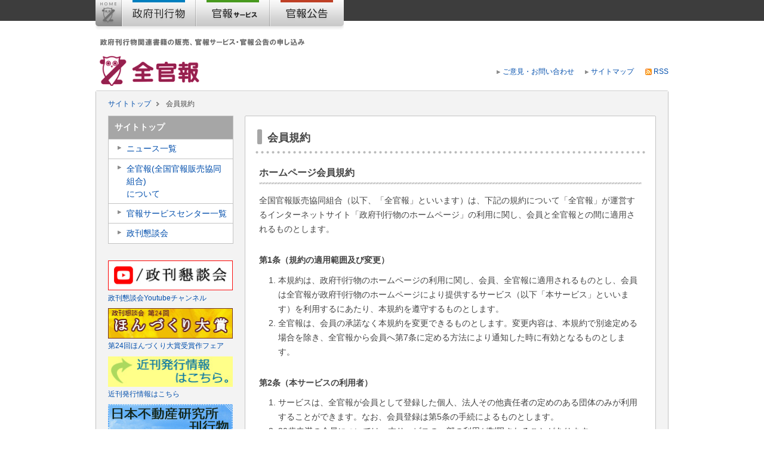

--- FILE ---
content_type: text/html; charset=UTF-8
request_url: https://www.gov-book.or.jp/portal/agreement/
body_size: 30566
content:
<?xml version="1.0" encoding="utf-8"?>
<!DOCTYPE html PUBLIC "-//W3C//DTD XHTML 1.0 Transitional//EN" "http://www.w3.org/TR/xhtml1/DTD/xhtml1-transitional.dtd">
<html xmlns="http://www.w3.org/1999/xhtml" xml:lang="ja" lang="ja">
<head>
<!-- Google tag (gtag.js) -->
<script async src="https://www.googletagmanager.com/gtag/js?id=G-Z48KMGK7VR"></script>
<script>
  window.dataLayer = window.dataLayer || [];
  function gtag(){dataLayer.push(arguments);}
  gtag('js', new Date());
  gtag('config', 'G-Z48KMGK7VR');
</script>
<meta http-equiv="Content-Type" content="text/html; charset=UTF-8" />
<meta http-equiv="Content-Style-Type" content="text/css" />
<meta http-equiv="Content-Script-Type" content="text/javascript" />
<title>会員規約 | 全国官報販売協同組合</title>
<link href="/common/css/import.css" rel="stylesheet" type="text/css" media="screen,tv,projection,print" />
<link href="/common/css/print.css" rel="stylesheet" type="text/css" media="print" />
<script type="text/javascript" src="/js/jquery-1.3.2.min.js"></script>
<script type="text/javascript" src="/common/js/common.js"></script>
<link rel="shortcut icon" href="/favicon.ico" type="image/vnd.microsoft.icon" />
<link rel="icon" href="/favicon.ico" type="image/vnd.microsoft.icon" />
<script type="text/javascript">

  var _gaq = _gaq || [];
  _gaq.push(['_setAccount', 'UA-32619787-1']);
  _gaq.push(['_trackPageview']);

  (function() {
    var ga = document.createElement('script'); ga.type = 'text/javascript'; ga.async = true;
    ga.src = ('https:' == document.location.protocol ? 'https://ssl' : 'http://www') + '.google-analytics.com/ga.js';
    var s = document.getElementsByTagName('script')[0]; s.parentNode.insertBefore(ga, s);
  })();

</script>
</head>

<body id="portalCat">

<div class="helpNav">
<p><a id="pageTop" name="pageTop"></a>このページの先頭です</p>
<p><a href="#contentTop">メニューを飛ばして本文を読む</a></p>
</div>

<div id="header">
<div class="headerInner"> <p id="siteTtl"><a href="/"><img src="/images/txt_site-ttl.gif" width="169" height="53" alt="全国官報協同組合" /></a></p>
<p class="lead"><img src="/images/txt_header-lead.gif" width="404" height="14" alt="政府刊?物関連書籍の販売、官報定期購読・官報公告の申し込み" /></p>
<dl id="globalNav">
<dt>メインメニュー</dt>
<dd>
<ul>
<li class="nav01"><a href="/">サイトトップ</a></li>
<li class="nav02"><a href="/book/">政府刊行物</a></li>
<li class="nav03"><a href="/kanpou/">官報購読</a></li>
<li class="nav04"><a href="/koukoku/">官報公告</a></li>
</ul>
</dd>
<!-- /#globalNav --></dl>
<dl class="functionNav">
<dt>サブメニュー</dt>
<dd>
<ul>
<li><a href="/portal/contact/">ご意見・お問い合わせ</a></li>
<li><a href="/portal/sitemap/">サイトマップ</a></li>
<li class="rss"><a href="/portal/rss/info.php">RSS</a></li>
</ul>
</dd>
<!-- /.functionNav --></dl><!-- /.headerInner --></div>
<!-- /#header --></div>

<div class="cat00" id="main">

<div id="catHeader">
<div class="inner"> </div>
<!-- /#catHeader --></div>

<!-- ▼パンくずリスト start -->
<dl id="topicpath">
<dt>サイト内の現在位置</dt>
<dd>
<ul>
<li class="home"><a href="/">サイトトップ</a></li>
<li>会員規約</li>
</ul>
</dd>
</dl>
<!-- ▲／パンくずリスト end -->

<div id="mainInner">
<div class="helpNav">
<p><a id="contentTop" name="contentTop"></a>ここから本文です</p>
</div>

<div id="primary">
<div id="content2"> <!-- /#content2 --></div>

<div id="content">
<div class="section">
<h1 class="hdTxt01"><span>会員規約</span></h1>

<div class="section first">
<h2 class="hdTxt02">ホームページ会員規約</h2>
<p>全国官報販売協同組合（以下、「全官報」といいます）は、下記の規約について「全官報」が運営するインターネットサイト「政府刊行物のホームページ」の利用に関し、会員と全官報との間に適用されるものとします。</p>

<div class="section">
<h3 class="hdTxt03">第1条（規約の適用範囲及び変更）</h3>
<ol class="list01">
<li>本規約は、政府刊行物のホームページの利用に関し、会員、全官報に適用されるものとし、会員は全官報が政府刊行物のホームページにより提供するサービス（以下「本サービス」といいます）を利用するにあたり、本規約を遵守するものとします。 </li>
<li>全官報は、会員の承諾なく本規約を変更できるものとします。変更内容は、本規約で別途定める場合を除き、全官報から会員へ第7条に定める方法により通知した時に有効となるものとします。</li>
</ol>
<!-- /.sectionH3 --></div>

<div class="section">
<h3 class="hdTxt03">第2条（本サービスの利用者）</h3>
<ol class="list01">
<li>サービスは、全官報が会員として登録した個人、法人その他責任者の定めのある団体のみが利用することができます。なお、会員登録は第5条の手続によるものとします。 </li>
<li>20歳未満の会員については、本サービスの一部の利用が制限されることがあります。</li>
</ol>
<!-- /.sectionH3 --></div>

<div class="section">
<h3 class="hdTxt03">第3条（本サービスの内容）</h3>
<p>本サービスの内容は以下のとおりです。</p>
<ol class="list01">
<li>全官報が提供する商品についての情報の提供。</li>
<li>会員が発注した商品（以下「注文品」といいます）の発注先に対する商品の申込情報の転送。</li>
<li>会員の発注手続が完了したことを確認した事実、注文品が会員の住所に発送された事実、注文品が届いた事実、および会員が注文品の支払いについての催促等の電子メールによる通知。</li>
<li>出版情報、イベント情報その他の関連情報の電子メール等による提供</li>
</ol>
<!-- /.sectionH3 --></div>

<div class="section">
<h3 class="hdTxt03">第4条（本サービスの変更、中断、停止）</h3>
<ol class="list01">
<li>全官報は、会員に事前に通知することなく本サービスの内容を変更することができるものとします。</li>
<li>全官報は、以下の何れかの事由に該当する場合、会員に事前に通知することなく本サービスの一部もしくは全部を一時中断、または停止することがあります。
<ol class="list01">
<li>全官報が提供する商品についての情報の提供</li>
<li>火災、停電、天災などの不可抗力により、本サービスの提供が困難な場合。</li>
<li>プロバイダ等の電気通信事業者の役務が提供されない場合。</li>
<li>その他、運用上あるいは技術上、全官報が本サービスの一時中断、もしくは停止が必要であるか、または不測の事態により全官報が本サービスの提供が困難と判断した場合。</li>
</ol>
</li>
</ol>
<!-- /.sectionH3 --></div>

<div class="section">
<h3 class="hdTxt03">第5条（入会）</h3>
<ol class="list01">
<li>政府刊行物のホームページの会員になることを希望する個人、法人その他責任者の定めのある団体（以下「入会希望者」といいます）は、本規約の内容を理解し、その内容に拘束されることを承諾したうえで、入会登録画面において全官報所定の事項（以下「登録事項」といいます）をすべて届け出るものとします。</li>
<li>会員登録手続は、前項の届け出に対する全官報の承諾をもって完了するものとします。ただし、全官報は、入会希望者が以下に定める事由の何れかに該当することが判明した場合、入会希望者の入会を認めないことがあります。
<ol class="list01">
<li>入会希望者が実在しないこと。</li>
<li>入会希望者が日本国外に居住する場合。</li>
<li>入会希望者がすでに会員になっている場合。</li>
<li>入会希望者が過去に本規約違反等により、会員資格の停止処分中であり、または、過去に本規約違反等で会員資格の抹消が行われている場合。</li>
<li>全官報に届け出た事項に虚偽、誤りまたは記入もれがあった場合。</li>
<li>再入会となる入会希望者が、第17条に基づく代金の支払を過去に怠っていた場合。</li>
<li>その他、入会希望者が第11条第1項に定める会員資格の停止、抹消の事由の何れかに該当する場合。</li>
<li>その他、入会希望者を会員とすることを不適切と全官報が判断した場合。</li>
</ol>
</li>
</ol>
<!-- /.sectionH3 --></div>

<div class="section">
<h3 class="hdTxt03">第6条（届出事項の変更等）</h3>
<ol class="list01">
<li>会員は、登録事項に変更のあった場合は、全官報あてに遅滞なく所定の手続きにより届け出るものとします。</li>
<li>会員が、前項の届出を怠ったために全官報からの通知が不到達となり不利益を被っても、全官報は一切の責任を負わないものとします。</li>
</ol>
<!-- /.sectionH3 --></div>

<div class="section">
<h3 class="hdTxt03">第7条（全官報から会員への通知方法および会員から全官報への通知方法）</h3>
<ol class="list01">
<li>全官報から会員に対する通知は、本規約に別段の定めのある場合を除き、会員が登録したアドレス宛の電子メール、政府刊行物のホームページ上の一般掲示その他、全官報が適当と認める方法によります。</li>
<li>全官報からの通知が電子メールで行われる場合、会員の加盟するサーバー宛に電子メールが到着したことをもって通知が完了したものとします。会員は、全官報の発信する電子メールを遅滞なく閲覧する義務を負うものとします。</li>
<li>全官報からの通知が政府刊行物のホームページ上の一般掲示により行われる場合、会員が政府刊行物のホームページにアクセスすれば通知を閲覧することが可能となった時をもって通知が完了したものとします。</li>
<li>会員から全官報へ対する通知は、原則として電子メールによるものとします。</li>
</ol>
<!-- /.sectionH3 --></div>

<div class="section">
<h3 class="hdTxt03">第8条（ID及びパスワードの付与・登録・管理）</h3>
<ol class="list01">
<li>全官報は、会員へID（原則として登録時のEメールアドレス。）を発行し、会員は全官報へパスワードを登録します。</li>
<li>会員は、本サービスの提供を受けるためにはID及びパスワードを使用するものとし、またID及びパスワードの管理責任を負うものとします。</li>
<li>会員は、ID及びパスワードを第三者に利用させたり、貸与、譲渡、名義変更、売買、質入れ等いかなる処分をしてはならないものとします。</li>
<li>会員は、ID及びパスワードの盗難があった場合、または第三者に使用されていることを知った場合には、直ちに全官報にその旨を連絡するとともに、全官報からの指示に従うものとします。</li>
</ol>
<!-- /.sectionH3 --></div>

<div class="section">
<h3 class="hdTxt03">第9条（会員の責任）</h3>
<p>会員は、本規約に定める事項のほか、下記の事項を遵守するものとします。</p>
<ol class="list01">
<li>会員は、本サービスを私的にのみ利用するものとし、本サービスを用いた営業その他不正の目的をもって利用しないものとします。</li>
<li>会員は、本サービスに含まれる情報に関する、全官報または第三者の著作権、商標権その他の権利を侵害する行為、またはそのおそれのある行為を行わないものとします。</li>
<li>会員は、政府刊行物のホームページの会員として有する権利を第三者に譲渡、もしくは全官報の許可無く使用させたり、売買、名義変更、質権の設定その他の担保に供するなどの処分を行なってはならないものとします。</li>
</ol>
<!-- /.sectionH3 --></div>

<div class="section">
<h3 class="hdTxt03">第10条（退会）</h3>
<ol class="list01">
<li>会員が退会を希望する場合には、政府刊行物のホームページ上の全官報所定ページにて、退会手続きを行うことにより、退会となります。ただし、ご注文済みでまだ、お支払いをただいていない場合は、注文品のお支払い後に改めて退会手続きをお願いいたします。</li>
<li>会員は、退会により政府刊行物のホームページの利用に関する一切の権利を失いまた、退会に伴って、全官報に対して何らの請求権をも取得しません。</li>
<li>会員が死亡または解散した場合、その時点で退会したものとみなします。</li>
</ol>
<!-- /.sectionH3 --></div>

<div class="section">
<h3 class="hdTxt03">第11条（会員資格の停止・抹消）</h3>
<ol class="list01">
<li>会員が以下の事由の何れかに該当する場合、全官報は、会員に何ら事前の通知または催告をすることなく、会員資格を取り消すことができるものとします。
<ol class="list01">
<li>第5条　第2項に定める事由のいずれかに該当することが判明した場合。</li>
<li>全官報が政府刊行物のホームページ上で提供する情報を、会員が全官報の承諾を得ることなく改変した場合。</li>
<li>その他、本規約のいずれかの条項に違反した場合。</li>
<li>会員について、差押、仮差押、仮処分、強制執行、破産、民事再生、会社整理特別清算、会社更正の申し立てがあった場合。</li>
<li>1年以上本サービスの利用がなかった場合。</li>
<li>その他、会員として不適格と全官報が判断した場合。</li>
</ol>
</li>
<li>会員が前項各号の何れかに該当する場合、全官報は、当該会員との間の注文品の売買契約のうち、会員が注文品を受領していない売買契約をすべて解除することができるものとします。</li>
</ol>
<!-- /.sectionH3 --></div>

<div class="section">
<h3 class="hdTxt03">第12条（発注限度）</h3>
<p>本サービスに基づく商品の1発注手続あたりの購入限度額および1銘柄あたり購入限度数については、全官報が政府刊行物のホームページ内に表示した限度以内とします。</p>
<!-- /.sectionH3 --></div>

<div class="section">
<h3 class="hdTxt03">第13条（発注手続）</h3>
<ol class="list01">
<li>商品発注は、会員が注文画面の記載事項のすべてを入力し、全官報のコンピュータシステムが会員の入力事項を受領することにより行うものとし、全官報は受領した注文を全官報が定める方法により発送処理をします。</li>
<li>会員は、商品の申込情報を全官報に伝送するにあたって、全官報の定める手順・セキュリティ手段を遵守するものとします。この遵守を怠った場合、全官報はその結果について一切の責任を負担しません。</li>
</ol>
<!-- /.sectionH3 --></div>

<div class="section">
<h3 class="hdTxt03">第14条（売買契約の成立およびキャンセルの禁止）</h3>
<p>会員が発注手続を完了した時点で、会員と全官報との間で、注文品の売買契約が成立するものとし、以降会員は当該注文品の売買契約を解除することはできないものとします。</p>
<!-- /.sectionH3 --></div>

<div class="section">
<h3 class="hdTxt03">第15条（品切れの場合の処理）</h3>
<ol class="list01">
<li>発注手続が完了した後、全官報所定の手続により注文品の在庫が存在しないことまたは、一定期間内に注文品を提供することができないことが確認された場合には、全官報は、何らの催告を要せずその旨を会員に通知することのみにより、売買契約を解除することができるものとします。</li>
<li>前項の通知は、全官報の名義で行うこともできるものとします。</li>
</ol>
<!-- /.sectionH3 --></div>

<div class="section">
<h3 class="hdTxt03">第16条（クレジットカードの取扱い）</h3>
<ol class="list01">
<li>会員は、発注の際、注文品の代金の支払方法についてクレジットカードによる支払いを選択した場合には、発注手続において、クレジットカードのカード番号等を全官報所定の方法により入力するものとします。</li>
<li>入力されたカード情報はカード会社に転送されるものとし、カード会社においてクレジットカードの利用が承認されなかった場合には、会員は、クレジットカードによる支払いを選択できないものとします。</li>
</ol>
<!-- /.sectionH3 --></div>

<div class="section">
<h3 class="hdTxt03">第17条（商品の受領および代金支払）</h3>
<ol class="list01">
<li>会員は、注文品の受取方法につき、原則として「登録している会員の住所への宅配」となります。</li>
<li>前項により会員は、注文品が配送された旨の全官報からの電子メールによる通知が完了した日から起算して7日以内に、注文品を受取るものとします。</li>
<li>会員が、前項に従った注文品の受取りを行わなかった場合には、全官報は、何らの催告を要せず、当該会員に通知することのみにより、注文品の売買契約を解除することができるものとします。なお、本項の通知は、全官報が行うものとします。</li>
<li>会員は、注文品の代金の支払い方法については、注文のご利用の手引（http://www.gov-book.or.jp/book/guide/）に案内されている方法より選択するものとします。</li>
<li>会員は、代引きを選択した場合は、注文品の代金および送料の支払いと引換えに、注文品を受け取るものとします。なお、代引き手数料は政府刊行物のホームページ上に記載するものとします。</li>
<li>注文品の代金は、注文品の出版社所定の本体価格およびそれに対する消費税が合算された「定価」とします。なお、各商品の定価は原則として政府刊行物のホームページ上にデータベース化され、会員は各商品を検索できるものとしますが、データベース上の定価と商品の表示価格が異なる場合には、表示価格をもって当該商品の代金とします。</li>
<li>注文品の送料は、政府刊行物のホームページ上に記載するものとします。</li>
</ol>
<!-- /.sectionH3 --></div>

<div class="section">
<h3 class="hdTxt03">第18条（返品および交換）</h3>
<ol class="list01">
<li>会員は、受領した注文品（以下「受取商品」といいます）につき、原則として、返品をすることはできないものとします。</li>
<li>前項にかかわらず、次の各号の事由に該当する場合は、会員は全官報に対し、受取商品を次の各号のいずれの事由にも該当しない注文品に交換することを請求できるものとします。ただし、納品書等の商品明細書が必要となります。
<ol class="list01">
<li>受取商品に乱丁または落丁がある場合。</li>
<li>受取商品と注文品が相違している場合。</li>
<li>受取商品が、会員による受取りの時点において破損ないし汚損していた場合（ただし、破損ないし汚損の程度が軽微な場合は除く）。</li>
</ol>
</li>
<li>前項の交換請求は、全官報に対して電話連絡もしくはＦＡＸ等の書面よる通知を行うか、または全官報所定の政府刊行物のホームページ専用アドレスを宛先とする電子メールを発信するか、いずれかの方法により行うものとします。なお、受取商品を受取った日から1週間以内に本項に基づく交換請求手続が行われなかった場合には、以降会員は受取商品の交換請求をできないものとします。</li>
</ol>
<!-- /.sectionH3 --></div>

<div class="section">
<h3 class="hdTxt03">第19条（本サービスの変更、中断、停止等における免責）</h3>
<p>全官報は、本サービスの内容変更または本サービスの提供の一時中断、停止等の発生により、会員または第三者が被ったいかなる不利益、損害についても、理由を問わず一切の責任を負担しません。</p>
<!-- /.sectionH3 --></div>

<div class="section">
<h3 class="hdTxt03">第20条（商品情報等における免責）</h3>
<p>全官報は、政府刊行物のホームページ上の商品またはサービスに関する情報の正確性、完全性、目的適合性、有用性などについては一切保証いたしません。<br />
ただし、商品およびサービスに関する情報について、明らかな誤りがある場合には、全官報が誠意を持って修正するものとします。<br />
また、当該商品に関する質問、クレーム等はご意見・ご要望より承ります。</p>
<!-- /.sectionH3 --></div>

<div class="section">
<h3 class="hdTxt03">第21条（送受信における免責）</h3>
<p>全官報は、会員が送信した申込情報が全官報のコンピュータシステムに到着するかどうか、および全官報のコンピュータシステムに到着した申込情報が会員の送信した申込情報と同一内容であるかについては、一切の責任を負担しません。</p>
<!-- /.sectionH3 --></div>

<div class="section">
<h3 class="hdTxt03">第22条（その他本サービスに関連した損害における免責）</h3>
<p>本サービスの提供、遅滞もしくは廃止、本サービスを通じて登録、提供される情報等の流出もしくは消失等、その他本サービスに関連して発生した会員又は第三者の損害について、別途定めがある場合を除いて、全官報は一切の責任を負担しません。</p>
<!-- /.sectionH3 --></div>

<div class="section">
<h3 class="hdTxt03">第23条（会員全官報間の損害賠償）</h3>
<p>会員が本サービスの利用によって第三者に対して損害を与えた場合、会員は自己の責任と費用をもって解決し、全官報に損害を与えることのないものとします。<br />
会員が本規約に反した行為および違法行為等によって、全官報に損害を与えた場合、全官報は当該会員に対して相応の損害賠償の請求ができるものとします。</p>
<!-- /.sectionH3 --></div>

<div class="section">
<h3 class="hdTxt03">第24条（会員情報の取扱）</h3>
<ol class="list01">
<li>全官報は、全官報所定の「プライバシーポリシー（http://www.gov-book.or.jp/portal/privacy/）」（以下「プライバシーポリシー」といいます）に従い、会員に関する個人情報を取り扱うものとし、会員はプライバシーポリシーの内容を確認の上、これを承諾します。</li>
<li>全官報は、会員の同意が得られた場合、法令により開示が求められた場合またはプライバシーポリシーにおいて第三者に対して個人情報を開示することができるとされている場合を除き、登録情報について個人識別が可能な状態で第三者に提供しないものとします。</li>
</ol>
<!-- /.sectionH3 --></div>

<div class="section">
<h3 class="hdTxt03">第25条（合意管轄）</h3>
<p>本規約に関して紛争が生じた場合、東京地方裁判所を第一審の専属的合意管轄裁判所とします。</p>
<!-- /.sectionH3 --></div>

<p>令和4年5月27日</p>
<p>東京都千代田区霞が関１－４－１　日土地ビル1階<br />
全国官報販売協同組合<br />
理事長　吉田　昌弘</p>
<!-- /.sectionH2 --></div>
<!-- /.sectionH1 --></div>
<!-- /#content --></div>
<!-- /#primary --></div>

<div class="nav00" id="secondary">
<!-- ▼ローカルナビ start -->
<dl id="localNav">
<dt class="category"><a href="/">サイトトップ</a></dt>
<dd class="categoryNav">
<ul>
<li><a href="/portal/news/"><span>ニュース一覧</span></a></li>
<li><a href="/portal/about/"><span>全官報(全国官報販売協同組合)<br />
について</span></a></li>
<li><a href="/portal/shop/"><span>官報サービスセンター一覧</span></a></li>
<li><a href="/portal/seifukondan/"><span>政刊懇談会</span></a></li>
</ul>
</dd>
</dl><!-- ▲／ローカルナビ end -->

<!-- ▼その他リンク start -->
<!-- ▲／その他リンク end -->

<!-- ▼ランキング start -->

<!-- ▲／ランキング end -->

<!-- ▼バナーエリア start -->

<ul class="bnrList">
<li><a href="https://www.youtube.com/channel/UCPIcK7Jj1rNbPVryG6XvS2g" target="_blank"><span class="bnr"><img src="/common/images/bnr_youtube.jpg" width="209" alt="政刊懇談会事務局より" /></span>
<span class="txt">政刊懇談会Youtubeチャンネル</span></a></li>
<li><a href="/book/list/fair/list.php?key=4"><span class="bnr"><img src="/common/images/hon.png" width="209" alt="第23回ほんづくり大賞受賞作フェア" /></span>
<span class="txt">第24回ほんづくり大賞受賞作フェア</span></a></li>
<li><a href="/book/list/fair/list.php?key=2"><span class="bnr"><img src="/common/images/kinkan2015.jpg" width="209" alt="近刊発行情報" /></span>
<span class="txt">近刊発行情報はこちら</span></a></li>
<li><a href="/book/list/fair/list.php?key=6"><span class="bnr"><img src="/common/images/bnr_fudousan.jpg" width="209" alt="日本不動産研究所 刊行物" /></span>
<span class="txt">日本不動産研究所 刊行物はこちら</span></a></li>
<li><a href="http://chuobunkasha.com" target="_blank"><span class="bnr"><img src="/common/images/kensyu.jpg" width="209" alt="政府刊行物センター（仙台）" /></span>
<span class="txt">議会で役立つ情報満載 (株)中央文化社</span></a></li>
<li><a href="https://www.gov-book.or.jp/book/list/fair/list.php?key=5"><span class="bnr"><img src="/common/images/kousei.jpg" width="209" alt="厚生労働統計協会 刊行物" /></span>
<span class="txt">厚生労働統計協会 刊行物はこちら</span></a></li>
<li><a href="/book/list/fair/list.php"><span class="bnr"><img src="/common/images/book_fair.jpg" width="209" alt="建築書籍" /></span>
<span class="txt">建築関連書籍ブックフェア開催中!!</span></a></li>
<li><a href="/book/list/kyoudo/list.php"><span class="bnr"><img src="/common/images/kyodonohon_bf.jpg" width="209" alt="郷土本販売" /></span>
<span class="txt">郷土本販売</span></a></li>
<li><a href="https://www.gov-book.or.jp/mailmagazine/" target="_blank"><span class="bnr"><img src="/common/images/bnr_mailmag.gif" width="209" height="52" alt="メールマガジンの登録 政府刊行物通信" /></span>
<span class="txt">売行良好書を月に2回メールでご案内</span></a></li>
<li><a href="http://www.gov-book.or.jp/sc/kasumi-sc/?op=1" target="_blank"><span class="bnr"><img src="/common/images/kasumi.jpg" width="209" alt="政府刊行物センター（東京・霞が関）" /></span>
<span class="txt">政府刊行物の販売、情報はこちら</span></a></li>
<li><a href="http://www.gov-book.or.jp/sc/sendai-sc/?op=1" target="_blank"><span class="bnr"><img src="/common/images/sendai.jpg" width="209" alt="政府刊行物センター（仙台）" /></span>
<span class="txt">杜の都の情報発信基地</span></a></li>
</ul><!-- ▲／バナーエリア end -->

<!-- /#secondary --></div>

<p id="toPageTop" class="toPageTop"><a href="#">このページの先頭へ</a></p>
<!-- /#main --></div>

<div id="footer">
<div id="footerInner">
<ul class="assistNav">
<li><a href="/portal/about/"><span class="assistNav">全官報について</span></a></li>
<li><a href="/portal/shop/"><span class="assistNav">官報サービスセンター一覧</span></a></li>
<li><a href="/portal/publishing/"><span class="assistNav">関連出版社サイト</span></a></li>
<li><a href="/for-publisher/"><span class="assistNav">出版社の方へ</span></a></li>
<li><a href="/portal/agreement/"><span class="assistNav">会員規約</span></a></li>
<li><a href="/portal/privacy/"><span class="assistNav">個人情報について</span></a></li>
</ul>

<div id="securityInfo">
<div class="logo">
<form action="https://www.login.secomtrust.net/customer/customer/pfw/CertificationPage.do" name="CertificationPageForm" method="POST" target="_blank"> 
<input type="image" border="0" name="Sticker" src="/contents/user/images/B0420820.gif" alt="クリックして証明書の内容をご確認ください。" oncontextmenu="return false">
<input type="hidden" name="Req_ID" VALUE="2921005136"/> 
</form>
<!-- /.logo --></div>
<div class="txt">
<p>当サイトは、個人情報保護のため、セコムトラストネットのセキュアーIDを取得しております。<br />
お客様が入力される情報はSSLにより暗号化されて送信されますので、第三者にこれらの個人情報を読み取られることはありません。<br />
セコムのシールをクリックしていただくことにより、サーバ証明書の検証も確認できます。 </p>
<p id="copyright">Copyright&copy; 2012 OFFICIAL GAZETTE CO-OPERATION OF JAPAN All Rights Reserved.</p>
<!-- /.txt --></div>
<!-- /#securityInfo --></div><!-- /#footerInner --></div>
<!-- /#footer --></div>
<!-- /#main --></div>
</body>
</html>

--- FILE ---
content_type: text/css
request_url: https://www.gov-book.or.jp/common/css/structure.css
body_size: 15791
content:
@charset "UTF-8";
/**
 :タイトル "ページ全体レイアウト設定";
 :一行説明 "ページ全体レイアウト設定のスタイルシートです";
 :作成日 "2012-05-14";
 :改訂版 [:版 "1.0.0"; :作成日 "2012-05-14"];
*/

div.helpNav{
	position: absolute;
	overflow: hidden;
	top: -9999px;
	left: 0;
}
#header{
	height: 144px;
	background: url(/common/images/bg_header01.gif) repeat-x left top;
}
#header div.headerInner{
	overflow: hidden;
	position: relative;
	width: 960px;
	height: 144px;
	margin: 0 auto;
	_text-align: left; /* IE6 */
}
#catHeader{
	position: relative;
	width: 960px;
	height: 55px;
	_text-align: left; /* IE6 */
}
#main{
	width: 960px;
	margin: 0 auto;
	_text-align: left; /* IE6 */
}
#main #mainInner{
	overflow: hidden;
	width: 918px;
	_width: 960px; /* IE6 */
	padding: 0 20px 15px;
	border-left: 1px solid #c3c3c3;
	border-right: 1px solid #c3c3c3;
}
#primary{
	float: right;
	width: 689px;
	margin-bottom: 1em;
	_text-align: left; /* IE6 */
}
/*#mainInner.mypage #primary{
	width: 698px;
}*/
#mainInner.mainSingle{
	_text-align: center; /* IE6 */	
}
#mainInner.mainSingle #primary{
	float: none;
	width: 689px;
	margin: 0 auto 1em;
	_text-align: left; /* IE6 */
}
#mainInner.mypage #secondary{
	width: 229px;
	padding-top: 20px;
}
#content{
	_zoom: 1; /* IE6 */
	padding: 19px 23px 15px;
	background: #fff;
	border: 1px solid #c3c3c3;
	border-radius: 2px;
	line-height: 1.75;
	-webkit-border-radius: 2px;
	-moz-border-radius: 2px;
}
#mainInner.mypage #content{
	min-height: 725px;
	_height: 725px; /* IE6 */
	padding: 17px 23px 5px;
}
#mainInner.mypageFull #content{
	padding: 17px 82px 5px;
}
#mypageContent{
	width: 641px;
	margin: 0 auto;
}
#mainInner.mypageFull #mypageContent{
	width: 740px;
}
#infoWrap{
	_zoom: 1; /* IE6 */
	margin-bottom: 1em;
	padding: 19px 21px 15px;
	background: #fff;
	border: 3px solid #c3c3c3;
	border-radius: 2px;
	-webkit-border-radius: 2px;
	-moz-border-radius: 2px;
	line-height: 1.75;
}

#secondary{
	float: left;
	width: 210px;
	margin-bottom: 5em;
	_text-align: left; /* IE6 */
}
#toPageTop{
	clear: both;
}
#footer{
	clear: both;
	overflow: hidden;
	width: 918px;
	margin: 0 auto;
	padding: 20px;
	_width: 960px; /* IE6 */
	border-left: 1px solid #c3c3c3;
	border-right: 1px solid #c3c3c3;
	background: #fff url(/common/images/bg_footer01.gif) repeat-x left top;
	_text-align: left; /* IE6 */
}


/* ▼#header
   --------------------------------------------- */
#header #globalNav{
	z-index: 1;
	position: absolute;
	overflow: hidden;
	top: 0px;
	left: 0px;
	width: 416px;
	height: 51px;
	background: url(/common/images/bg_globalnav.gif) no-repeat left top;
}
#header #globalNav dt{
	position: absolute;
	overflow: hidden;
	top: -9999px;
	left: 0;
}
#header #globalNav li{
	float: left;
	height: 52px;
	width: 124px;
}
#header #globalNav a{
	display: block;
	overflow: hidden;
	height: 0 !important;
	height /**/: 52px;
	padding-top: 52px;
	width: 124px;
	text-decoration: none;
	font-size: 0px;
	line-height: 52px;
}
#header #globalNav li.nav01 a:hover{
	background: url(/common/images/bg_globalnav.gif) no-repeat 0px -52px;
}
#header #globalNav li.nav02 a:hover{
	background: url(/common/images/bg_globalnav.gif) no-repeat -44px -52px;
}
#header #globalNav li.nav03 a:hover{
	background: url(/common/images/bg_globalnav.gif) no-repeat -168px -52px;
}
#header #globalNav li.nav04 a:hover{
	background: url(/common/images/bg_globalnav.gif) no-repeat -292px -52px;
}
body#portalCat #header #globalNav li.nav01 a,
body#portalCat #header #globalNav li.nav01 a:hover{
	background: url(/common/images/bg_globalnav.gif) no-repeat 0px -104px;
}
body#bookCat #header #globalNav li.nav02 a,
body#bookCat #header #globalNav li.nav02 a:hover{
	background: url(/common/images/bg_globalnav.gif) no-repeat -44px -104px;
}
body#kanpouCat #header #globalNav li.nav03 a,
body#kanpouCat #header #globalNav li.nav03 a:hover{
	background: url(/common/images/bg_globalnav.gif) no-repeat -168px -104px;
}
body#koukokuCat #header #globalNav li.nav04 a,
body#koukokuCat #header #globalNav li.nav04 a:hover{
	background: url(/common/images/bg_globalnav.gif) no-repeat -292px -104px;
}
#header #globalNav li.nav01,
#header #globalNav li.nav01 a{
	width: 44px;
}
#header p.lead{
	position: absolute;
	top: 64px;
	left: 6px;
}
#header p#siteTtl,
#header h1#siteTtl{
	position: absolute;
	top: 93px;
	left: 6px;
}
#header #memberNav{
	position: absolute;
	top: 0px;
	right: 0px;
	height: 35px;
	border-left: 1px solid #1e1e1e;
	border-right: 1px solid #646464;
	font-size: 86%;
}
#header #memberNav a{
	color: #fff;
	font-weight: bold;
}
#header #memberNav dt{
	position: absolute;
	overflow: hidden;
	top: -9999px;
	left: 0;
}
#header #memberNav ul{
	float: right;
}
#header #memberNav li{
	float: left;
}
#header #memberNav li.cart a{
	display: block;
	padding: 0 10px 0 35px;
	line-height: 35px;
	border-left: 1px solid #646464;
	border-right: 1px solid #1e1e1e;
	background: url(/common/images/icn_cart.gif) no-repeat 9px center;
}
#header #memberNav li.mypage a{
	display: block;
	padding: 0 10px 0 35px;
	line-height: 35px;
	border-left: 1px solid #646464;
	border-right: 1px solid #1e1e1e;
	background: url(/common/images/icn_mypage.gif) no-repeat 9px center;
}

#header #memberNav li.login{
	height: 28px;
	padding: 7px 10px 0 10px;
	line-height: 35px;
	border-left: 1px solid #646464;
	border-right: 1px solid #1e1e1e;
}
#header #memberNav li.login img,
#header #memberNav li.login input{
	float: left;
	vertical-align: middle;
}
#header #memberNav li.login input{
	padding: 0 5px;
	border: 0px solid #aaa;
	font-size: 86%;
	height: 18px;
}
#header #memberNav li.login input#email{
	width: 100px;
}
#header #memberNav li.login input#password{
	width: 75px;
	margin-right: 8px;
}
#header dl.assistNav{
	position: absolute;
	right: 0px;
	top: 51px;	
}
#header dl.assistNav dt{
	position: absolute;
	overflow: hidden;
	top: -9999px;
	left: 0;
}
#header dl.assistNav ul{
	float: right;
}
#header dl.assistNav ul li{
	float: left;
	padding-left: 19px;
}
#header dl.assistNav ul span.reminder{
	display: block;
	margin-top: 0.8em;
	font-size: 71%;
	text-align: center;
}
#header dl.assistNav ul span.reminder a{
	padding: 0 10px;
	background: url(/common/images/icn_link01.gif) no-repeat left center;
}
#header dl.functionNav{
	position: absolute;
	right: 0px;
	top: 115px;
	font-size: 85%;
}
#header dl.functionNav dt{
	position: absolute;
	overflow: hidden;
	top: -9999px;
	left: 0;
}
#header dl.functionNav ul{
	float: right;
}
#header dl.functionNav ul li{
	float: left;
	margin-left: 1.5em;
	_margin-left: 0.75em;/* IE6 */
	padding-left: 10px;
	background: url(/common/images/icn_link01.gif) no-repeat left center;
}
#header dl.functionNav ul li.rss{
	padding-left: 15px;
	background-image: url(/common/images/icn_link-rss.gif);
}
body#portalCat #header{
	margin-bottom: 8px;
}


/* ▼#catHeader
   --------------------------------------------- */
#catHeader div.inner{
	_zoom: 1;
	overflow: hidden;
	padding-right: 20px;
}
#catHeader #catNav{
	float: left;
	_zoom: 1;
	overflow: hidden;
}
#catHeader #catNav dt{
	position: absolute;
	overflow: hidden;
	top: -9999px;
	left: 0;
}
#catHeader #catNav li{
	float: left;
}
#catHeader dl.search{
	float: right;
	margin: 15px 0 0 0;
}
#catHeader dl.search dt{
	position: absolute;
	overflow: hidden;
	top: -9999px;
	left: 0;
}
#catHeader dl.search input.search-input{
	width: 225px;
	line-height: 20px;
	height: 20px;
	padding: 0 5px;
	border: 1px solid #aaa;
	color: #cccbc6;
	font-size: 83%;
}
#catHeader dl.search input,
#catHeader dl.search img{
	vertical-align: bottom;
}


body#bookCat #catHeader{
	background: url(/book/images/bg_catnav-book01.gif) repeat-x right top;
}
body#bookCat #catHeader div.inner{
	background: url(/book/images/bg_catnav-book02.gif) no-repeat right top;
}
body#koukokuCat #catHeader{
	background: url(/koukoku/images/bg_catnav-koukoku01.gif) repeat-x right top;
}
body#koukokuCat #catHeader div.inner{
	background: url(/koukoku/images/bg_catnav-koukoku02.gif) no-repeat right top;
}
body#kanpouCat #catHeader{
	background: url(/kanpou/images/bg_catnav-koukoku01.gif) repeat-x right top;
}
body#kanpouCat #catHeader div.inner{
	background: url(/kanpou/images/bg_catnav-koukoku02.gif) no-repeat right top;
}
body#portalCat #catHeader{
	display: none;
}

/* ▼#topicpath
   --------------------------------------------- */
#topicpath{
	overflow: hidden;
	width: 918px;
	_width: 960px; /* IE6 */
	margin: 0 auto;
	padding: 1em 20px;
	border-left: 1px solid #c3c3c3;
	border-right: 1px solid #c3c3c3;
	line-height: 1.35;
	font-size: 86%;
	border-top: 1px solid #fff;
}
#topicpath dt{
	position: absolute;
	overflow: hidden;
	top: -9999px;
	left: 0;
	margin: 0;
	padding: 0;
}
#topicpath ul li{
	float: left;
}
#topicpath ul li a,
#topicpath ul li span.none{
	padding-right: 25px;
	background: url(/common/images/icn_link-topicpath.gif) no-repeat right center;
}


/* ▼#main
   --------------------------------------------- */
body#bookCat #main{
	background: #e6eef2;
}
body#koukokuCat #main{
	background: #f7edeb;
}
body#kanpouCat #main{
	background: #e9f0e6;
}
body#portalCat #main{
	background: #f3f3f3;
    border-top: 1px solid #c3c3c3;
    border-top-left-radius: 3px;
    -webkit-border-top-left-radius: 3px;
    -moz-border-radius-topleft: 3px;
    border-top-right-radius: 3px;
    -webkit-border-top-right-radius: 3px;
    -moz-border-radius-topright: 3px;
}
#main #toPageTop{
	margin-bottom: 0;
}


/* ▼#infoWrap
   --------------------------------------------- */
#infoWrap table.dataTable02{
	margin-bottom: 0;
}
body#bookCat #infoWrap{
	border-color: #99cce5;	
}
body#koukokuCat #infoWrap{
	border-color: #e5b3a8;
}
body#kanpouCat #infoWrap{
	border-color: #9fc88c;
}
#infoWrap div.infoInner{
	max-height: 75px;
	_height: 75px;
	overflow: auto;
}

/* ▼#secondary
   --------------------------------------------- */
/* ローカルナビ */
#localNav{
	_zoom: 1;
	margin-bottom: 2em;
	border: 1px solid #c3c3c3;
	border-bottom: none;
	background: #fff;
	line-height: 1.5;
}
#localNav a{
	_zoom: 1;
	display: block;
}
#localNav dt.category{
	border-bottom: 1px solid #c3c3c3;
	font-weight: bold;
	background-color: #a6a6a6;
}
#localNav dt.category a{
	color: #fff;
	padding: 0.6em 10px;
}
#localNav dd.pctInfo{
	padding: 10px 10px 0.4em 10px;
	border-bottom: 1px solid #c3c3c3;
}
#localNav dd.pctInfo p.pct{
	margin-bottom: 0.5em;
}
#localNav dd.pctInfo p.txt{
	margin-bottom: 0;
	font-size: 86%;
}
#localNav dd.categoryNav li{
	border-bottom: 1px solid #c3c3c3;
}
#localNav dd.categoryNav a{
	padding: 0.4em 10px 0.4em 30px;
	background: url(/common/images/icn_link01.gif) no-repeat 15px 0.75em;
}
#localNav dd.categoryNav a:hover{
	background-color: #ededed;
}
body#bookCat #localNav dt.category{
	background: #007fbf;
}
body#koukokuCat #localNav dt.category{
	background: #bf4026;
}
body#kanpouCat #localNav dt.category{
	background: #489a1f;
}


/* 政府刊行物（アコーディオン含） */
#localNav dd.spNav{
	position: relative;
	margin: 0 -1px;
	border-bottom: 3px solid #e6eef2;
}
#localNav dd.spNav li{
	margin: 0 1px;
}
#localNav dd.spNav a{
	background: url(/common/images/icn_link02.gif) no-repeat 12px 0.75em;
}
#localNav dd.subCat{
	border-top: 1px solid #c3c3c3;
}
#localNav dt.cat{
	border-bottom: 1px solid #c3c3c3;
	color: #014eac;
	background: url(/common/images/bg_localnav-close01.gif) repeat left top;
}
#localNav dt.cat a,
#localNav dt.cat a:hover{
	_zoom: 1;
	display: block;
	padding: 0.4em 10px 0.4em 30px;
	background: url(/common/images/icn_link-close.gif) no-repeat 12px 0.75em;
}
#localNav dt.cat a:hover{
	cursor: pointer;
}
#localNav dt.cat.open{
	background-color: #a5a5a5;
	background-image: none;
	font-weight: bold;
}
#localNav dt.cat.open a,
#localNav dt.cat.open a:hover{
	background: url(/common/images/icn_link-open.gif) no-repeat 12px 0.75em;
	color: #fff;
}
#localNav dt.cat.close{
}

/* マイページナビゲーション */
#mypageNav dt{
	margin-bottom: 0.85em;
	font-weight: bold;
	border: 1px solid #c3c3c3;
	border-right: none;
	border-top-left-radius: 4px;
	-webkit-border-top-left-radius: 4px;
	-moz-border-radius-topleft: 4px;
	border-bottom-left-radius: 4px;
	-webkit-border-bottom-left-radius: 4px;
	-moz-border-radius-bottomleft: 4px;
	background: #fff;
}
#mypageNav dt a,
#mypageNav dt span{
	_zoom: 1;
	display: block;
	padding: 0.9em 19px;
}
#mypageNav dd.categoryNav li{
	margin-bottom: 0.85em;
	padding: 6px 0 6px 6px;
	border: 2px solid #c3c3c3;
	border-right: none;
	border-top-left-radius: 4px;
	-webkit-border-top-left-radius: 4px;
	-moz-border-radius-topleft: 4px;
	border-bottom-left-radius: 4px;
	-webkit-border-bottom-left-radius: 4px;
	-moz-border-radius-bottomleft: 4px;
	background: #fff;
}
#mypageNav dd.categoryNav li div.inner{
	padding: 7px 12px;
	background: #f3f3f3;
	border-top-left-radius: 2px;
	-webkit-border-top-left-radius: 2px;
	-moz-border-radius-topleft: 2px;
	border-bottom-left-radius: 2px;
	-webkit-border-bottom-left-radius: 2px;
	-moz-border-radius-bottomleft: 2px;
}
#mypageNav dt.crt{
	background: #ededed;
}
#mypageNav dd.categoryNav li.crt{
	background: #ededed;
}
#mypageNav dd.categoryNav li.crt div.inner{
	background: #ededed;
}

#mypageNav p{
	margin: 0;
}
#mypageNav p.ttl{
	margin-bottom: 6px;
}
#mypageNav p.amount{
	margin-bottom: 6px;
	line-height: 1.5;
}

/* ランキング */
#sideRanking{
	_zoom: 1;
	margin-bottom: 2.25em;
	border: 1px solid #c3c3c3;
	line-height: 1.5;
	font-size: 86%;
	background: #fff;
}
#sideRanking dl.ranking dt{
	padding: 0.4em 10px;
	border-bottom: 1px solid #c3c3c3;
	font-weight: bold;
	background: #c3c3c3;
}
#sideRanking dl.ranking dd{
	padding: 0.4em 10px 0.2em;
}
#sideRanking dl.ranking table{
	border-collapse: collapse;
	border-spacing: 0;
	empty-cells: show;
}
#sideRanking dl.ranking th{
	vertical-align: top;
	white-space: nowrap;
	padding: 0 0.5em 0.5em 0;
}
#sideRanking dl.ranking td{
	padding: 0 0.5em 0.5em 0;
	vertical-align: top;
}

/* その他リンク */
#otherNav{
	margin: 0 16px 2em;
	line-height: 1.35;
}
#otherNav li{
	margin-bottom: 0.5em;
	padding-left: 15px;
	font-size: 86%;
	font-weight: bold;
	background: url(/common/images/icn_link01.gif) no-repeat left center;
}

/* バナーエリア */
ul.bnrList span.bnr{
	display: block;
	margin-bottom: 0.35em;
}
ul.bnrList li{
	margin-bottom: 0.8em;
	font-size: 86%;
	line-height: 1.35;
}


/* ▼#footer
   --------------------------------------------- */
#footer ul.assistNav{
	_zoom: 1;
	overflow: hidden;
	margin-bottom: 2.5em;
	font-size: 86%;
}
#footer ul.assistNav li{
	float: left;
	margin-right: 1em;
	padding-left: 15px;
	background: url(/common/images/icn_link01.gif) no-repeat left center;
}
#footer #securityInfo{
	_zoom: 1;
	overflow: hidden;
}
#footer #securityInfo div.logo{
	float: left;
	padding-right: 15px;
	width: 88px;
}
#footer #securityInfo div.txt{
	float: left;
	width: 729px;
	padding-left: 15px;
	_width: 744px; /* IE6 */
	border-left: 1px solid #a6a6a6;
	font-size: 71%;
	line-height: 1.5;
}
#footer #securityInfo p#copyright{
	margin-bottom: 0;
}


--- FILE ---
content_type: text/css
request_url: https://www.gov-book.or.jp/common/css/module.css
body_size: 22832
content:
@charset "UTF-8";
/**
 :タイトル "サイト共通パーツ スタイル設定";
 :一行説明 "サイト共通パーツ スタイル設定のスタイルシートです";
 :作成日 "2012-05-14";
 :改訂版 [:版 "1.0.0"; :作成日 "2012-05-14"];
*/


pre{
	overflow: auto;
	width: 656px;
	margin: 2em 0;
	padding: 10px;
	border: 1px solid #ccc;
	background-color: #eee;
	font-size: 86%;
}
code{
	font-family: Arial, Helvetica, sans-serif;
}
div.htuCat{
	clear: both;
	margin-bottom: 1em;
	padding: 0.5em;
	background-color:#333;
	font-size: 133%;
	color: #fff;
}

div.htuHeading{
	clear: both;
	margin-bottom: 1em;
	padding: 0.5em;
	background-color: #999;
	color: #fff;
	font-size: 133%;
	font-weight: bold;
}
div.htuHead{
	clear: both;
	margin: 2em 0 1em;
	padding: 0.5em;
	border: 3px solid #999;
}
div.htu{
	clear: both;
	margin: 1.5em 0 1em;
	padding: 0 10px;
	border-left: 3px solid #333;
	font-weight: bold;
	font-size: 133%;
}
div.htu strong{
	padding: 0.25em;
	color:white;
	background-color:red;
}



/* ▼セクション
   --------------------------------------------- */
div.section{
	margin-bottom: 2em;
}
div.section.last,
div.section div.section.last{
	margin-bottom: 0;
}
div.section div.section{
	margin-top: 2em;
}
div.section div.section.first{
	margin-top: 0;
}
div.section.catSec{
	margin-bottom: 1em;
}/* カテゴリTOPセクション調整 */

/* ▼段落
   --------------------------------------------- */
p.alC{
	text-align: center;
}
p.alR{
	text-align: right;
}
.upper{
	text-transform: uppercase;
}

/* ▼画像
   --------------------------------------------- */
img.pctL,
p.pctL{
	float: left;
	margin-right: 20px;
	text-align: center;
}
img.pctR,
p.pctR{
	float: right;
	margin-left: 20px;
	text-align: center;
}


/* ▼注記
   --------------------------------------------- */
span.note,
p.note,
ul.note{
	font-size: 86%;
}
span.notice,
p.notice,
ul.notice{
	color: #f00;
}


/* ▼見出し
   --------------------------------------------- */
h1.hdTxt01,
h2.hdTxt01{
	clear: both;
	position: relative;
	padding: 0 0 0.6em 0;
	margin: 0 -6px 1em;
	font-size: 129%;
	line-height: 1.35;
	background: url(/common/images/bg_heading01.gif) repeat-x left bottom;
}
h1.hdTxt01 span,
h2.hdTxt01 span{
	display: block;
	padding: 0.25em 0 0.25em 20px;
	background: url(/common/images/icn_heading01.gif) no-repeat 3px 0.15em;
}
h1.hdTxt01 span span.note,
h2.hdTxt01 span span.note{
	display: inline;
	padding: 0;
	background: none;
	font-size: 77%;
}
#bookCat h1.hdTxt01.hdTxt01mypage span,
#bookCat h2.hdTxt01.hdTxt01mypage span{
	padding: 0.2em 0 0.2em 43px;
	background: url(/common/images/icn_heading-mypage.gif) no-repeat 6px center;
}
#bookCat h1.hdTxt01.hdTxt01cart span,
#bookCat h2.hdTxt01.hdTxt01cart span{
	padding: 0.2em 0 0.2em 43px;
	background: url(/cart/images/icn_heading-cart.gif) no-repeat 6px center;
}
#bookCat h1.hdTxt01 span,
#bookCat h2.hdTxt01 span{
	background-image: url(/common/images/icn_heading01-book.gif);
}
#bookCat h1.hdTxt01 span span.note,
#bookCat h2.hdTxt01 span span.note{
	display: inline;
	padding: 0;
	background: none;
	font-size: 77%;
}
#kanpouCat h1.hdTxt01 span,
#kanpouCat h2.hdTxt01 span{
	background-image: url(/common/images/icn_heading01-kanpou.gif);
}
#kanpouCat h1.hdTxt01 span span.note,
#kanpouCat h2.hdTxt01 span span.note{
	display: inline;
	padding: 0;
	background: none;
	font-size: 77%;
}
#koukokuCat h1.hdTxt01 span,
#koukokuCat h2.hdTxt01 span{
	background-image: url(/common/images/icn_heading01-koukoku.gif);
}
#koukokuCat h1.hdTxt01 span span.note,
#koukokuCat h2.hdTxt01 span span.note{
	display: inline;
	padding: 0;
	background: none;
	font-size: 77%;
}

h2.hdTxt02,
h3.hdTxt02{
	padding: 0 0 0.35em 0;
	margin-bottom: 1em;
	background: url(/common/images/bg_heading02.gif) repeat-x left bottom;
	font-size: 114%;
}
h3.hdTxt03,
h4.hdTxt03{
	margin-bottom: 0.65em;
}
#bookCat h3.hdTxt03,
#bookCat h4.hdTxt03{
	color: #007fbf;
}
#kanpouCat h3.hdTxt03,
#kanpouCat h4.hdTxt03{
	color: #489a1f;
}
#koukokuCat h3.hdTxt03,
#koukokuCat h4.hdTxt03{
	color: #bf4026;
}

h2.hdImg01,
h3.hdImg01,
h4.hdImg01{
	margin-bottom: 1em;
}

div.detailLink{
	position: relative;
	margin: 0;
	font-size: 86%;
	width: 100%;
}
div.detailLink ul.linkList01{
	position: absolute;
	top: -3.5em;
	right: 0px;
}
div.detailLink.detailLinkH1 ul.linkList01{
	top: -4.25em;
}
div.detailLink ul.linkList01 li{
	float: left;
}


h2.hdImg02{
	margin-bottom: 15px;
}


/* ▼段組み：マルチカラム
   --------------------------------------------- */
div.clWrap{
	clear: both;
	zoom: 1;
	width: 100%;
}
div.clWrap:after{
	content:'';
	display:block;
	clear:both;
}

/* 画像＋キャプション セット */
dl.pctBox{
	margin: 0 0 1.5em;
	font-size: 86%;
}
dl.pctBox dt{
	margin: 0 0 0.6em;
}
dl.pctBox dt.alC{
	text-align: center;
}
dl.pctBox dt{
	display: block;
	text-align: center;
}
dl.pctBox dd{
	margin: 0 0 0.8em;
}
dl.pctBox dd.alC{
	text-align: center;
}
div.catIndex dl.pctBox{
	font-size: 100%;
}

/* 段組み（2カラム基準） */
div.clWrap.clWrap-2cl div.clBox{
	float: left;
	width: 310px;
}
div.clWrap.clWrap-2cl div.clBox.last{
	float: right;
}
div.clWrap.clWrap-2cl div.clBox.pctRBox{
	float: right;
	margin-left: 20px;
}
div.clWrap.clWrap-2cl div.clBox.pctLBox{
	float: left;
	margin-right: 20px;
}

/* 段組み（2カラム基準・2:1カラムセット） */
div.clWrap.clWrap-2cl div.clBox div.txtL{
	float: left;
	width: 210px;
}
div.clWrap.clWrap-2cl div.clBox div.pctR{
	float: right;
	width: 95px;
}
div.clWrap.clWrap-2cl div.clBox div.txtL02{
	float: left;
	width: 115px;
}
div.clWrap.clWrap-2cl div.clBox div.pctR02{
	float: right;
	width: 210px;
}

/* 段組み（3カラム基準） */
div.clWrap.clWrap-3cl div.clBox{
	float: left;
	width: 191px;
	margin-right: 33px;
}
div.clWrap.clWrap-3cl div.clBox.last{
	float: right;
	margin-right: 0;
}
div.clWrap.clWrap-3cl div.clBox.clBox2cl{
	float: right;
	width: 465px;
	margin-right: 0;
}
div.clWrap.clWrap-3cl div.txtL{
	float: left;
	width: 415px;
}
div.clWrap.clWrap-3cl div.txtR{
	float: right;
	width: 415px;
}
div.clWrap.clWrap-3cl div.clBox.pctRBox{
	float: right;
	margin-left: 20px;
	margin-right: 0;
}
div.clWrap.clWrap-3cl.catIndex dl.pctBox{
	margin-bottom: 0;
}
div.clWrap.clWrap-3cl dt.ttl {
	word-break: break-all;
}


/* 段組み（4カラム基準） */
div.clWrap.clWrap-4cl div.clBox{
	float: left;
	width: 146px;
	margin-right: 18px;
}
div.clWrap.clWrap-4cl div.clBox.last{
	float: right;
	margin-right: 0;
}



/* ▼コラム枠
   --------------------------------------------- */
div.columnBox{
	_zoom: 1;
	margin-bottom: 1.25em;
	padding: 1em 18px 0.5em;
	border: 2px solid #c3c3c3;
}
div.columnBox.columnBox2{
	padding: 1.1em 20px 0.6em;
	background-color: #ededed;
	border: none;
}
div.columnBox dl.columnBoxInner{
	zoom: 1;
}
div.columnBox dl.columnBoxInner:after{
   content:'';
   display:block;
   clear:both;
}
div.columnBox dl.columnBoxInner{
	zoom: 1;
	margin: 0;
}
div.columnBox dl.columnBoxInner div.txtL{
	float: left;
	width: 396px;
}
div.columnBox dl.columnBoxInner dt{
	margin-bottom: 0.8em;
	font-weight: bold;
	line-height: 1.5;
}
div.columnBox dl.columnBoxInner.contactInfo dt{
	padding: 0;
	background: none;
}
div.columnBox dl.columnBoxInner dd *{
	margin-bottom: 1em;
}
div.columnBox div.pctR{
	float: right;
	width: 200px;
	margin-bottom: 10px;
}


/* ▼ステップナビ
   --------------------------------------------- */
div.stepNav01{
	margin: 1em 0;
	font-size: 96%;
	text-align: center;
}
div.stepNav01 ul{
	position: relative;
	overflow: hidden;
	display: inline-block;
}
div.stepNav01 ul li.back{
	position: relative;
	z-index: 20;
	float: left;
	margin-right: 0.5em;
	padding-left: 12px;
	background: url(/common/images/icn_link-step01.gif) no-repeat left 0.65em;
}
div.stepNav01 ul li.next{
	position: relative;
	z-index: 21;
	float: right;
	width: 2em;
	margin-left: 0.5em;
	padding-right: 12px;
	background: url(/common/images/icn_link-step02.gif) no-repeat right 0.65em;
}
div.stepNav01 ul li.number{
	position: relative;
	z-index: 22;
    top: -3px;
	float: left;
	padding: 0.25em 0.25em;
	text-align: center;
}
div.stepNav01 ul li.number span.number{
	font-weight: bold;
	padding: 0.25em 0.25em;
	background: #ededed;
}
div.stepNav01 ul li.number span.current{
	font-weight: bold;
	padding: 0.25em 0.25em;
	color: #ffffff;
	background: #3333ed;
}


/* ▼プラグインダウンロード
   --------------------------------------------- */
div.downloadBox{
	zoom: 1;
	margin: 2em 0 1.5em;
	padding: 1em 18px 0.5em;
	border: 2px solid #c3c3c3;
}
div.downloadBox:after{
   content:'';
   display:block;
   clear:both;
}
div.downloadBox dt{
	margin-bottom: 0.5em;
	font-weight: bold;
	font-size: 117%;
}
div.downloadBox p.pct{
	float: left;
	width: 160px;
	margin: 0;
}
div.downloadBox div.txt{
	margin-left: 175px;
}
div.downloadBox div.txt *{
	margin-bottom: 1em;
}


/* ▼リスト（通常）
   --------------------------------------------- */
ul.list01{
	margin-bottom: 1.25em;
	list-style: disc;
}
ul.list01 li{
	margin-left: 1.25em;
}
ol.list01{
	margin-bottom: 1.25em;
	list-style: decimal;
}
ul.listmark ol.list01 li{
	margin-left: 1.25em;
	text-indent: 0px;
}
ol.list01 li{
	margin-left: 2.25em;
}
ul.listIndt01 li li{
	margin-left: 1em;
}
ul.listIndt02 li li{
	margin-left: 2em;
}
ul.listIndt03 li li{
	margin-left: 3em;
}
ol.list01 ul.list01{
	margin-bottom: 0;
}


/* ▼リスト（記号指定）
   --------------------------------------------- */
ul.listmark{
	list-style: none;
	margin: 0 0 1em;
	padding: 0;
}
ul.listmark li,
ul.linkList01 ul.listmark li{
	margin: 0 0 0.35em 1em;
	padding: 0;
	text-indent: -1em;
	background: none;
}
ul.listmark.listmark02 li{
	margin-left: 2em;
	text-indent: -2em;
}
ul.listmark.note{
	font-size: 86%;
}
ul li ul.listmark{
	margin-bottom: 0;
}
ul.listmark li ul.linkList01 li{
	margin: 0;
	text-indent: 0;
}
ul.listmark li ul.listmark{
	margin: 0.35em 0 0 0;
}


/* ▼定義リスト
   --------------------------------------------- */
dl.list01{
	margin: 0 0 1.25em;
	line-height: 1.5;
}
dl.list01 dt{
	margin: 0 0 0.4em;
	font-weight: bold;
}
dl.list01 dd{
	margin: 0 0 1.25em;
}

dl.list02{
	margin: 0 0 1.25em;
	line-height: 1.5;
}
dl.list02 dt{
	margin: 0 0 0.4em;
	font-weight: bold;
}
dl.list02 dt.single{
	margin: 0 0 1.25em;
}
dl.list02 dd{
	margin: 0 0 1.25em 1em;
}
dl.list02 dd.last{
	margin: 0 0 0 1em;
}


/* ▼リンクリスト
   --------------------------------------------- */
ul.linkList01{
	list-style: none;
	margin: 0 0 1em;
	padding: 0;
}
table.dataTable01 ul.linkList01{
	margin: 0;
}
ul li ul.linkList01{
	margin-bottom: 0;
}
ul.linkList01 ul.linkList01{
	margin-top: 0.35em;
}
ul.linkList01 li{
	margin: 0 0 0.35em 0;
	padding: 0 0 0 19px;
	background: url(/common/images/icn_link01.gif) no-repeat 3px 0.35em;
}
ul.linkList01 li.newwin{
	background: url(/common/images/icn_link-newwin.gif) no-repeat 0px 0.55em;
}
ul.linkList01 li.pdf{
	background: url(/common/images/icn_link-pdf.gif) no-repeat 0px 0.35em;
}
ul.linkList01 li.word{
	background-image: url(/common/images/icn_link-doc.gif);
	background-repeat: no-repeat;
	background-position: 0px 0.35em;
}
ul.linkList01 li.excel{
	background-image: url(/common/images/icn_link-xls.gif);
	background-repeat: no-repeat;
	background-position: 0px 0.35em;
}
ul.linkList01 li.ppt{
	background: url(/common/images/icn_link-ppt.gif) no-repeat 0px 0.35em;
}
ul.linkList01 li.back{
	background: url(/common/images/icn_link-step01.gif) no-repeat 5px 0.5em;
}
ul.linkList01.pageNav01 li{
	background: url(/common/images/icn_link-page.gif) no-repeat 0px 0.65em;
}
ul.linkList01.pageNav02{
	_zoom: 1;
	overflow: hidden;
	font-size: 86%;
}
ul.linkList01.pageNav02 li{
	float: left;
	margin-right: 15px;
}
img.linkIcn{
	vertical-align: middle;
}

div.pageNavWrap01{
	_zoom: 1;
	overflow: hidden;
}
div.pageNavWrap01 ul.linkList01.pageNav01{
	float: left;
	margin-right: 1.5em;
}


/* ▼リンクボタン
   --------------------------------------------- */
ul.linkBtn01{
	margin-bottom: 1em;
}
ul.linkBtn01 li{
	margin-bottom: 4px;
	border: 1px solid #c3c3c3;
}
ul.linkBtn01 li a{
	_zoom: 1;
	display: block;
	padding: 0.3em 5px 0.3em 20px;
	background: #fff url(/common/images/icn_link01.gif) no-repeat 8px 0.65em;
}
ul.linkBtn01 li.newwin a{
	background: url(/common/images/icn_link-newwin.gif) no-repeat 8px 0.55em;
}
ul.linkBtn01 li.pdf a{
	background: url(/common/images/icn_link-pdf.gif) no-repeat 4px 0.55em;
}
ul.linkBtn01 li.word a{
	background-image: url(/common/images/icn_link-doc.gif);
	background-repeat: no-repeat;
	background-position: 4px 0.55em;
}
ul.linkBtn01 li.excel a{
	background-image: url(/common/images/icn_link-xls.gif);
	background-repeat: no-repeat;
	background-position: 4px 0.55em;
}
ul.linkBtn01 li.ppt a{
	background: url(/common/images/icn_link-ppt.gif) no-repeat 4px 0.55em;
}


/* ▼「このページの先頭へ」
   --------------------------------------------- */
p.toPageTop{
	margin: 2em 0 1.25em;
	text-align: right;
	font-size: 86%;
}
p.toPageTop a{
	padding-left: 15px;
	background: url(/common/images/icn_link-pagetop.gif) no-repeat left center;
}


/* ▼データテーブル
   --------------------------------------------- */
/* dataTable01 */
table.dataTable01{
	margin-bottom: 1.25em;
	line-height: 1.5;
	empty-cells: show;
	border-collapse: separate;
	border-top: 1px solid #c3c3c3;
	border-left: 1px solid #c3c3c3;
}
table.dataTable01.full{
	width: 100%;
}
table.dataTable01.fixed{
	table-layout: fixed;
}
table.dataTable01 caption{
	margin: 0 0 0.35em;
	padding: 0;
	font-weight: bold;
}
table.dataTable01 th,
table.dataTable01 td{
	padding: 0.5em 10px;
	vertical-align: top;
	word-wrap: break-word;
	background: #fff;
	border-bottom: 1px solid #c3c3c3;
	border-right: 1px solid #c3c3c3;
}
#bookCat table.dataTable01{
	border-color: #7fbfdf;
}
#bookCat table.dataTable01 th,
#bookCat table.dataTable01 td{
	border-color: #7fbfdf;
}
#koukokuCat table.dataTable01{
	border-color: #df9f92;
}
#koukokuCat table.dataTable01 th,
#koukokuCat table.dataTable01 td{
	border-color: #df9f92;
}
#kanpouCat table.dataTable01{
	border-color: #7eab68;
}
#kanpouCat table.dataTable01 th,
#kanpouCat table.dataTable01 td{
	border-color: #7eab68;
}

table.dataTable01 th.nowrap,
table.dataTable01 td.nowrap{
	white-space: nowrap;
	width: 1%;
}
table.dataTable01 ul{
	margin-top: 0;
	margin-bottom: 0;
}
table.dataTable01 ul.linkList01,
table.dataTable01 ul.linkList01 li,
table.dataTable01 p{
	margin: 0;
}
table.dataTable01 ul.listmark,
table.dataTable01 ul.listmark li,
table.dataTable01 ul.list01,
table.dataTable01 ul.list01 li,
table.dataTable01 ol.list01,
table.dataTable01 ol.list01 li,
table.dataTable01 dl.list01,
table.dataTable01 dl.list01 dd,
table.dataTable01 dl.list02{
	margin-bottom: 0;
}
table.dataTable01 th{
	background-color: #f3f3f3;
}
table.dataTable01 th.alR,
table.dataTable01 td.alR{
	text-align: right;
}
table.dataTable01 th.alC,
table.dataTable01 td.alC{
	text-align: center;
}
table.dataTable01 th.nowrap,
table.dataTable01 td.nowrap{
	white-space: nowrap;
}
table.dataTable01 th span.notice{
	font-weight: normal;
}
table.dataTable01 thead th{
	font-weight: bold;
	text-align: center;
}
table.dataTable01 td.heading{
	background-color: #f3f3f3;
	font-weight: bold;
}

table.dataTable01 table.inner,
#bookCat table.dataTable01 table.inner,
#koukokuCat table.dataTable01 table.inner,
#kanpouCat table.dataTable01 table.inner{
	margin: 0;
	border: none;
	width: 100%;
}
table.dataTable01 table.inner td,
#bookCat table.dataTable01 table.inner td,
#koukokuCat table.dataTable01 table.inner td,
#kanpouCat table.dataTable01 table.inner td{
	padding: 0 0.25em 0.25em 0.25em;
	vertical-align: top;
	border-bottom: none;
	border-right: none;
	font-size: 86%;
}

/* dataTable01 セル幅指定 */
table.dataTable01 th.w10,
table.dataTable01 td.w10{
	width: 10%;
}
table.dataTable01 th.w15,
table.dataTable01 td.w15{
	width: 15%;
}
table.dataTable01 th.w20,
table.dataTable01 td.w20{
	width: 20%;
}
table.dataTable01 th.w25,
table.dataTable01 td.w25{
	width: 25%;
}
table.dataTable01 th.w30,
table.dataTable01 td.w30{
	width: 30%;
}
table.dataTable01 th.w35,
table.dataTable01 td.w35{
	width: 35%;
}
table.dataTable01 th.w40,
table.dataTable01 td.w40{
	width: 40%;
}
table.dataTable01 th.w45,
table.dataTable01 td.w45{
	width: 45%;
}
table.dataTable01 th.w50,
table.dataTable01 td.w50{
	width: 50%;
}

/* sortTable */
table.sortTable th a{
	padding-right: 14px;
	background: url(/common/images/icn_sort.gif) no-repeat right center;
}
table.sortTable th a.sort-up{
	background: url(/common/images/icn_sort-up.gif) no-repeat right center;
}
table.sortTable th a.sort-down{
	background: url(/common/images/icn_sort-down.gif) no-repeat right center;
}

/* dataTable01s */
table.dataTable01s{
	font-size: 83%;
}

/* dataTable01sFixed */
table.dataTable01sFixed{
	font-size: 83%;
	table-layout: fixed;
}
table.dataTable01sFixed th{
	vertical-align: middle;
}
table.dataTable01sFixed thead th{
	text-align: center;
}
table.dataTable01sFixed tbody td{
	vertical-align: middle;
	text-align: center;
}
table.dataTable01sFixed tbody th{
	font-weight: normal;
}
table.dataTable01sFixed th,
table.dataTable01sFixed td{
	padding: 0.35em 6px;
}

/* dataTable02 */
table.dataTable02{
	margin-bottom: 1.25em;
	line-height: 1.5;
	empty-cells: show;
	border-collapse: separate;
}
table.dataTable02 th,
table.dataTable02 td{
	padding-bottom: 0.65em;
	vertical-align: top;
	word-wrap: break-word;
	background: #fff;
}
table.dataTable02 th.nowrap,
table.dataTable02 td.nowrap{
	white-space: nowrap;
	width: 1%;
}
table.dataTable02 th{
	padding-right: 10px;
}
table.dataTable02 td div.inner{
	padding-left: 10px;
	background: url(/common/images/bg_border01.gif) repeat-y left top;
}
table.dataTable02 ul{
	margin-top: 0;
	margin-bottom: 0;
}
table.dataTable02 ul.linkList01,
table.dataTable02 ul.linkList01 li,
table.dataTable02 p{
	margin: 0;
}
table.dataTable02 ul.listmark,
table.dataTable02 ul.listmark li,
table.dataTable02 ul.list01,
table.dataTable02 ul.list01 li,
table.dataTable02 ol.list01,
table.dataTable02 ol.list01 li,
table.dataTable02 dl.list01,
table.dataTable02 dl.list02{
	margin-bottom: 0;
}
table.dataTable02 th.alR,
table.dataTable02 td.alR{
	text-align: right;
}
table.dataTable02 th.alC,
table.dataTable02 td.alC{
	text-align: center;
}
table.dataTable02 th span.notice{
	font-weight: normal;
}

/* フォーム用パーツ */
table.formTable01{
	line-height: 1.75;
}
/*table.formTable01 th{
	width: 200px;
}*/
table.formTable01 td.must{
	width: 26px;
}
input.inputTxt{
	height: 20px;
	padding: 0 5px;
	border: 1px solid #aaa;
	font-size: 100%;
}
input.inputBtn{
	font-size: 100%;
}
select.select{
	font-size: 100%;
}
textarea.txtarea{
	padding: 0 5px;
	border: 1px solid #aaa;
	font-size: 100%;
}


/* ▼登録ボタン
   --------------------------------------------- */
div.registBtn{
	margin: 2em 0;
	text-align: center;
}
div.registBtn ul{
	display: inline-block;
	overflow: hidden;
}
* html div.registBtn ul{
	zoom: 1;
	display: inline;
}/* IE6 */
*:first-child+html div.registBtn ul{
	zoom: 1;
	display: inline;
}/* IE7 */
div.registBtn ul li{
	padding: 0 15px;
	display: inline;
}

div.registBtn02{
	text-align: center;
	padding: 10px 0;
	background: #ededed;
}


/* ▼タブ切り替え
   --------------------------------------------- */
div.tabIndexWrap{
	margin-bottom: 2em;
}
div.tabIndexWrap ul.heading{
	_zoom: 1;
	overflow: hidden;
	margin-bottom: 1.25em;
	border-bottom: 3px solid #999;
}
body#koukokuCat div.tabIndexWrap ul.heading{
	border-color: #bf4026;
}
div.tabIndexWrap ul.heading li{
	float: left;
	margin-right: 4px;
}
div.tabIndexWrap ul.heading li.last{
	float: right;
	margin-right: 0;
}
div.tabIndex.disnon{
	display: none;
}


/* ▼詳細検索ボックス
   --------------------------------------------- */
#searchBox{
	_zoom: 1; /* IE6 */
	margin-bottom: 1em;
	padding: 0 0 15px;
	background: #fff;
	border: 3px solid #99cce5;
	border-radius: 2px;
	-webkit-border-radius: 2px;
	-moz-border-radius: 2px;
	line-height: 1.75;
}
body#kanpouCat #searchBox{
	border-color: #9fc88c;
}
body#koukokuCat #searchBox{
	border-color: #E5B3A8;
}
#searchBox p.ttl{
	margin: 0;
	padding: 5px 21px;
	background: #99cce5;
}
#searchBox div.searchBoxInner{
	padding: 21px 21px 1px;
	font-size: 86%;
}
#searchBox dl.formItem{
	margin-bottom: 0.75em;
}
#searchBox dl.formItem dt,
#searchBox dl.formItem dd{
	display: inline;
}
#searchBox dl.formItem dt{
	margin-right: 0.5em;
	font-weight: bold;
}
#searchBox dl.formItem dd{
	margin-right: 1em;
}
#searchBox dl.formItem dt.none{
	position: absolute;
	overflow: hidden;
	top: -9999px;
	left: 0;
	margin: 0;
	padding: 0;
}
#searchBox div.btn{
	padding: 8px 0;
	text-align: center;
	background: url(/book/images/bg_search01.gif) repeat left top;
}
#searchBox input,
#searchBox select,
#searchBox textarea{
	font-size: 100%;
}
#searchBox input.inputTxt{
	height: 20px;
	padding: 0 5px;
	border: 1px solid #aaa;
}
#searchBox input.inputTxt.inputKeyword{
	width: 390px;
	color: #cccbc6;
}
#searchBox input.inputTxt.inputYear{
	width: 45px;
}
#searchBox input.inputTxt.inputMonth,
#searchBox input.inputTxt.inputDay{
	width: 25px;
}
#searchBox select.selectBox01{
	width: 165px;
}
#searchBox p.condition{
	text-align: center;
}


/* ▼検索件数・ステータス
   --------------------------------------------- */
div.resultInfo{
	_zoom: 1;
	overflow: hidden;
	margin-bottom: 1em;
	font-size: 86%;
}
div.resultInfo p.searchNumber{
	float: left;
	margin: 0;
}
div.resultInfo div.searchCondition{
	float: right;
}
div.resultInfo input,
div.resultInfo select,
div.resultInfo textarea{
	font-size: 100%;
}